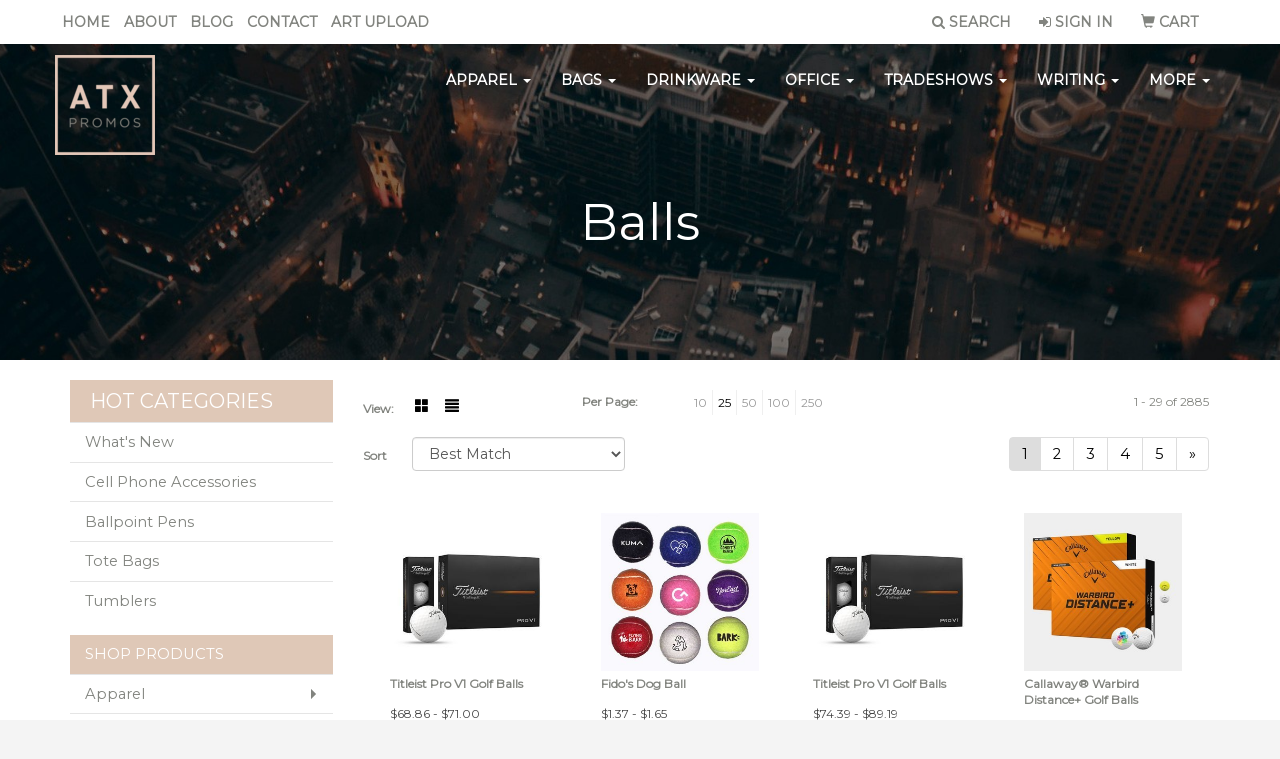

--- FILE ---
content_type: text/html
request_url: https://www.atxpromos.com/ws/ws.dll/StartSrch?UID=242258&WENavID=13300396
body_size: 8690
content:
<!DOCTYPE html>  <!-- WebExpress Embedded iFrame Page : Product Search Results List -->
<html lang="en">
  <head>
    <meta charset="utf-8">
    <meta http-equiv="X-UA-Compatible" content="IE=edge">
    <meta name="viewport" content="width=device-width, initial-scale=1">
    <!-- The above 3 meta tags *must* come first in the head; any other head content must come *after* these tags -->
    
    <!-- Bootstrap core CSS -->
    <link href="/distsite/styles/7/common/css/bootstrap.min.css" rel="stylesheet">
	<!-- Flexslider -->
    <link href="/distsite/styles/7/common/css/flexslider.css" rel="stylesheet">
	<!-- Custom styles for this theme -->
    <link href="/we/we.dll/StyleSheet?UN=242258&Type=WETheme-PS&TS=45029.4824421296" rel="stylesheet">
	<link href="/distsite/styles/7/common/css/font-awesome.min.css" rel="stylesheet">
  <style>
body {
color: #82847F;
}

#nav1.sf-menu a,
.nav0 li a {
color: #82847F;
}

#nav1.sf-menu a,
.nav0 li a,
.navbar-default .navbar-nav > li > a {
font-weight: bold;
font-size: 14px;
text-transform: uppercase;
}

.carousel-caption .btn {
font-weight: bold;
font-size: 14px;
text-transform: uppercase;
}

#top-menu-mobile {
    background: #82847F;
}

@media only screen and (max-width: 500px) {
.carousel-indicators {
    display: none;
}
.carousel-caption h1 {
    font-size: 16px;
    color: #fff;
    margin-top: 0;
}
p {
   font-size: small;
}
.btn-lg {
  font-size: small;
  padding: 2px;
}
.carousel .item {
    height: 185px;
    background-position: center !important;
}
}

@media only screen and (max-width: 768px) {
.navbar-default {
    background-color: #FFFFFF;
}

.navbar-default .navbar-nav > li > a {
    color: #82847F !important;
}

.nav0 li a {
    color: #FFFFFF;
}
}
</style>
    <!-- HTML5 shim and Respond.js for IE8 support of HTML5 elements and media queries -->
    <!--[if lt IE 9]>
      <script src="https://oss.maxcdn.com/html5shiv/3.7.2/html5shiv.min.js"></script>
      <script src="https://oss.maxcdn.com/respond/1.4.2/respond.min.js"></script>
    <![endif]-->

		<style>
		.show-more {
  display: none;
  cursor: pointer;
}</style>
</head>

<body style="background:#fff;">

	<div class="col-lg-12 col-md-12 col-sm-12 container page" style="padding:0px;margin:0px;">
      <div id="main-content" class="row" style="margin:0px 2px 0px 0px;">

<!-- main content -->



        <div class="category-header">

        	<!-- Category Banner -->
<!--        	<img class="img-responsive" src="http://placehold.it/1150x175/1893d1/ffffff">
-->

            <!-- Breadcrumbs -->
            <ol class="breadcrumb"  style="display:none;" >
              <li><a href="https://www.atxpromos.com" target="_top">Home</a></li>
              <li class="active">Balls</li>
            </ol>

            <!-- Category Text -->
<!--
        	<h1>Custom Tote Bags</h1>
            <p>Lorem ipsum dolor sit amet, consectetur adipiscing elit, sed do eiusmod tempor incididunt ut labore et dolore magna aliqua. Ut enim ad minim veniam, quis nostrud exercitation ullamco laboris nisi ut aliquip ex ea commodo consequat.</p>
        </div>
-->
        	<!-- Hide Section Mobile -->
        	<div class="row pr-list-filters hidden-xs">

               <div id="list-controls" class="col-sm-3">

                  <form class="form-horizontal">
                    <div class="form-group">
                      <label class="col-sm-2 col-xs-3 control-label">View:</label>
                      <div class="col-sm-10 col-xs-9">
			
                          <a href="/ws/ws.dll/StartSrch?UID=242258&WENavID=13300396&View=T&ST=260125095331369159364665906" class="btn btn-control grid"><span class="glyphicon glyphicon-th-large"></span></a>
                          <a href="/ws/ws.dll/StartSrch?UID=242258&WENavID=13300396&View=L&ST=260125095331369159364665906" class="btn btn-control"><span class="glyphicon glyphicon-align-justify"></span></a>
			
                      </div>
                    </div><!--/formgroup-->
                  </form>

               </div>

               <div class="col-sm-4 remove-pad">
                	<div class="form-group" >
                      <label class="col-sm-5 control-label">Per Page:</label>
                      <div class="col-sm-7 remove-pad">
                        <ul class="per-page notranslate">
							<li><a href="/ws/ws.dll/StartSrch?UID=242258&WENavID=13300396&ST=260125095331369159364665906&PPP=10" title="Show 10 per page" onMouseOver="window.status='Show 10 per page';return true;" onMouseOut="window.status='';return true;">10</a></li><li class="active"><a href="/ws/ws.dll/StartSrch?UID=242258&WENavID=13300396&ST=260125095331369159364665906&PPP=25" title="Show 25 per page" onMouseOver="window.status='Show 25 per page';return true;" onMouseOut="window.status='';return true;">25</a></li><li><a href="/ws/ws.dll/StartSrch?UID=242258&WENavID=13300396&ST=260125095331369159364665906&PPP=50" title="Show 50 per page" onMouseOver="window.status='Show 50 per page';return true;" onMouseOut="window.status='';return true;">50</a></li><li><a href="/ws/ws.dll/StartSrch?UID=242258&WENavID=13300396&ST=260125095331369159364665906&PPP=100" title="Show 100 per page" onMouseOver="window.status='Show 100 per page';return true;" onMouseOut="window.status='';return true;">100</a></li><li><a href="/ws/ws.dll/StartSrch?UID=242258&WENavID=13300396&ST=260125095331369159364665906&PPP=250" title="Show 250 per page" onMouseOver="window.status='Show 250 per page';return true;" onMouseOut="window.status='';return true;">250</a></li>
                        </ul>
                      </div>
               		</div><!--/formgroup-->
               </div> <!-- /.col-sm-4 -->
               <div class="col-sm-5">
					<p class="pr-showing">1 - 29 of  2885</p>
               </div>

            </div><!-- /.row-->
        <!-- /End Hidden Mobile -->

            <div class="row pr-list-filters">

              <div class="col-sm-4 hidden-xs">
<script>
function GoToNewURL(entered)
{
	to=entered.options[entered.selectedIndex].value;
	if (to>"") {
		location=to;
		entered.selectedIndex=0;
	}
}
</script>
                <form class="form-horizontal">
                  <div class="form-group">
                      <label class="col-xs-2 col-sm-2 control-label sort">Sort</label>
                      <div class="col-xs-10 col-sm-10">
                         <select class="form-control sort" onchange="GoToNewURL(this);">
							<option value="/ws/ws.dll/StartSrch?UID=242258&WENavID=13300396&Sort=0" selected>Best Match</option><option value="/ws/ws.dll/StartSrch?UID=242258&WENavID=13300396&Sort=3">Most Popular</option><option value="/ws/ws.dll/StartSrch?UID=242258&WENavID=13300396&Sort=1">Price (Low to High)</option><option value="/ws/ws.dll/StartSrch?UID=242258&WENavID=13300396&Sort=2">Price (High to Low)</option>
                        </select>
                      </div>
                    </div><!--/formgroup-->
                  </form>
                </div><!--/col4-->

                <div class="col-sm-8 col-xs-12">
                      <div class="text-center">
                        <ul class="pagination">
						  <!--
                          <li>
                            <a href="#" aria-label="Previous">
                              <span aria-hidden="true">&laquo;</span>
                            </a>
                          </li>
						  -->
							<li class="active"><a href="/ws/ws.dll/StartSrch?UID=242258&WENavID=13300396&ST=260125095331369159364665906&Start=0" title="Page 1" onMouseOver="window.status='Page 1';return true;" onMouseOut="window.status='';return true;"><span class="notranslate">1<span></a></li><li><a href="/ws/ws.dll/StartSrch?UID=242258&WENavID=13300396&ST=260125095331369159364665906&Start=28" title="Page 2" onMouseOver="window.status='Page 2';return true;" onMouseOut="window.status='';return true;"><span class="notranslate">2<span></a></li><li><a href="/ws/ws.dll/StartSrch?UID=242258&WENavID=13300396&ST=260125095331369159364665906&Start=56" title="Page 3" onMouseOver="window.status='Page 3';return true;" onMouseOut="window.status='';return true;"><span class="notranslate">3<span></a></li><li><a href="/ws/ws.dll/StartSrch?UID=242258&WENavID=13300396&ST=260125095331369159364665906&Start=84" title="Page 4" onMouseOver="window.status='Page 4';return true;" onMouseOut="window.status='';return true;"><span class="notranslate">4<span></a></li><li><a href="/ws/ws.dll/StartSrch?UID=242258&WENavID=13300396&ST=260125095331369159364665906&Start=112" title="Page 5" onMouseOver="window.status='Page 5';return true;" onMouseOut="window.status='';return true;"><span class="notranslate">5<span></a></li>
						  
                          <li>
                            <a href="/ws/ws.dll/StartSrch?UID=242258&WENavID=13300396&Start=28&ST=260125095331369159364665906" aria-label="Next">
                              <span aria-hidden="true">&raquo;</span>
                            </a>
                          </li>
						  
                        </ul>
                      </div>

					<div class="clear"></div>

                </div> <!--/col-12-->

            </div><!--/row-->

        	<div class="clear"></div>

            <div class="row visible-xs-block">
                	<div class="col-xs-12">

                      <p class="pr-showing">1 - 29 of  2885</p>

                      <div class="btn-group pull-right" role="group">

						  
                          <a href="/ws/ws.dll/StartSrch?UID=242258&WENavID=13300396&View=T&ST=260125095331369159364665906" class="btn btn-control grid"><span class="glyphicon glyphicon-th-large"></span></a>
                          <a href="/ws/ws.dll/StartSrch?UID=242258&WENavID=13300396&View=L&ST=260125095331369159364665906" class="btn btn-control"><span class="glyphicon glyphicon-align-justify"></span></a>
						  

                          <div class="btn-group" role="group">
                            <button type="button" class="btn btn-white dropdown-toggle" data-toggle="dropdown" aria-haspopup="true" aria-expanded="false">
                              Sort <span class="caret"></span>
                            </button>
                            <ul class="dropdown-menu dropdown-menu-right">
								<li class="active"><a href="/ws/ws.dll/StartSrch?UID=242258&WENavID=13300396&Sort=0">Best Match</a></li><li><a href="/ws/ws.dll/StartSrch?UID=242258&WENavID=13300396&Sort=3">Most Popular</a></li><li><a href="/ws/ws.dll/StartSrch?UID=242258&WENavID=13300396&Sort=1">Price (Low to High)</a></li><li><a href="/ws/ws.dll/StartSrch?UID=242258&WENavID=13300396&Sort=2">Price (High to Low)</a></li>
                            </ul>
                          </div>

                      </div>
                    </div><!--/.col12 -->
            </div><!-- row -->

<!-- Product Results List -->
<ul class="thumbnail-list"><a name="0" href="#" alt="Item 0"></a>
<li>
 <a href="https://www.atxpromos.com/p/HSKJL-PQKPV/titleist-pro-v1-golf-balls" target="_parent" alt="Titleist Pro V1 Golf Balls">
 <div class="pr-list-grid">
		<img class="img-responsive" src="/ws/ws.dll/QPic?SN=53186&P=115549258&I=0&PX=300" alt="Titleist Pro V1 Golf Balls">
		<p class="pr-name">Titleist Pro V1 Golf Balls</p>
		<p class="pr-price"  ><span class="notranslate">$68.86</span> - <span class="notranslate">$71.00</span></p>
		<p class="pr-number"  ><span class="notranslate">Item #HSKJL-PQKPV</span></p>
 </div>
 </a>
</li>
<a name="1" href="#" alt="Item 1"></a>
<li>
 <a href="https://www.atxpromos.com/p/IGCLO-UGZDV/fidos-dog-ball" target="_parent" alt="Fido's Dog Ball">
 <div class="pr-list-grid">
		<img class="img-responsive" src="/ws/ws.dll/QPic?SN=50219&P=954998508&I=0&PX=300" alt="Fido's Dog Ball">
		<p class="pr-name">Fido's Dog Ball</p>
		<p class="pr-price"  ><span class="notranslate">$1.37</span> - <span class="notranslate">$1.65</span></p>
		<p class="pr-number"  ><span class="notranslate">Item #IGCLO-UGZDV</span></p>
 </div>
 </a>
</li>
<a name="2" href="#" alt="Item 2"></a>
<li>
 <a href="https://www.atxpromos.com/p/KPVNO-MKMSV/titleist-pro-v1-golf-balls" target="_parent" alt="Titleist Pro V1 Golf Balls">
 <div class="pr-list-grid">
		<img class="img-responsive" src="/ws/ws.dll/QPic?SN=53186&P=351386588&I=0&PX=300" alt="Titleist Pro V1 Golf Balls">
		<p class="pr-name">Titleist Pro V1 Golf Balls</p>
		<p class="pr-price"  ><span class="notranslate">$74.39</span> - <span class="notranslate">$89.19</span></p>
		<p class="pr-number"  ><span class="notranslate">Item #KPVNO-MKMSV</span></p>
 </div>
 </a>
</li>
<a name="3" href="#" alt="Item 3"></a>
<li>
 <a href="https://www.atxpromos.com/p/QGTJP-URVJN/callaway-warbird-distance-golf-balls" target="_parent" alt="Callaway® Warbird Distance+ Golf Balls">
 <div class="pr-list-grid">
		<img class="img-responsive" src="/ws/ws.dll/QPic?SN=69609&P=708290600&I=0&PX=300" alt="Callaway® Warbird Distance+ Golf Balls">
		<p class="pr-name">Callaway® Warbird Distance+ Golf Balls</p>
		<p class="pr-price"  ><span class="notranslate">$31.00</span> - <span class="notranslate">$32.50</span></p>
		<p class="pr-number"  ><span class="notranslate">Item #QGTJP-URVJN</span></p>
 </div>
 </a>
</li>
<a name="4" href="#" alt="Item 4"></a>
<li>
 <a href="https://www.atxpromos.com/p/INKRP-RGZKT/callaway-warbird-golf-balls" target="_parent" alt="Callaway Warbird Golf Balls">
 <div class="pr-list-grid">
		<img class="img-responsive" src="/ws/ws.dll/QPic?SN=53186&P=905198636&I=0&PX=300" alt="Callaway Warbird Golf Balls">
		<p class="pr-name">Callaway Warbird Golf Balls</p>
		<p class="pr-price"  ><span class="notranslate">$29.19</span> - <span class="notranslate">$35.59</span></p>
		<p class="pr-number"  ><span class="notranslate">Item #INKRP-RGZKT</span></p>
 </div>
 </a>
</li>
<a name="5" href="#" alt="Item 5"></a>
<li>
 <a href="https://www.atxpromos.com/p/OXZZS-PMVMP/sunburst-16-inflatable-beach-ball" target="_parent" alt="Sunburst 16&quot; Inflatable Beach Ball">
 <div class="pr-list-grid">
		<img class="img-responsive" src="/ws/ws.dll/QPic?SN=60462&P=366752952&I=0&PX=300" alt="Sunburst 16&quot; Inflatable Beach Ball">
		<p class="pr-name">Sunburst 16&quot; Inflatable Beach Ball</p>
		<p class="pr-price"  ><span class="notranslate">$2.05</span> - <span class="notranslate">$2.47</span></p>
		<p class="pr-number"  ><span class="notranslate">Item #OXZZS-PMVMP</span></p>
 </div>
 </a>
</li>
<a name="6" href="#" alt="Item 6"></a>
<li>
 <a href="https://www.atxpromos.com/p/OPXJQ-NWYCP/16-two-tone-beach-ball-inflate" target="_parent" alt="16&quot; Two-Tone Beach Ball Inflate">
 <div class="pr-list-grid">
		<img class="img-responsive" src="/ws/ws.dll/QPic?SN=50219&P=982902772&I=0&PX=300" alt="16&quot; Two-Tone Beach Ball Inflate">
		<p class="pr-name">16&quot; Two-Tone Beach Ball Inflate</p>
		<p class="pr-price"  ><span class="notranslate">$1.15</span> - <span class="notranslate">$1.33</span></p>
		<p class="pr-number"  ><span class="notranslate">Item #OPXJQ-NWYCP</span></p>
 </div>
 </a>
</li>
<a name="7" href="#" alt="Item 7"></a>
<li>
 <a href="https://www.atxpromos.com/p/KBPPM-LNZHO/titleist-pro-v1" target="_parent" alt="Titleist Pro V1">
 <div class="pr-list-grid">
		<img class="img-responsive" src="/ws/ws.dll/QPic?SN=61508&P=527146391&I=0&PX=300" alt="Titleist Pro V1">
		<p class="pr-name">Titleist Pro V1</p>
		<p class="pr-price"  ><span class="notranslate">$62.86</span> - <span class="notranslate">$70.57</span></p>
		<p class="pr-number"  ><span class="notranslate">Item #KBPPM-LNZHO</span></p>
 </div>
 </a>
</li>
<a name="8" href="#" alt="Item 8"></a>
<li>
 <a href="https://www.atxpromos.com/p/QBSDN-URRMV/callaway-supersoft-golf-balls" target="_parent" alt="Callaway Supersoft Golf Balls">
 <div class="pr-list-grid">
		<img class="img-responsive" src="/ws/ws.dll/QPic?SN=66296&P=927620408&I=0&PX=300" alt="Callaway Supersoft Golf Balls">
		<p class="pr-name">Callaway Supersoft Golf Balls</p>
		<p class="pr-price"  ><span class="notranslate">$34.29</span> - <span class="notranslate">$40.99</span></p>
		<p class="pr-number"  ><span class="notranslate">Item #QBSDN-URRMV</span></p>
 </div>
 </a>
</li>
<a name="9" href="#" alt="Item 9"></a>
<li>
 <a href="https://www.atxpromos.com/p/QGKDS-OXLCN/titleist-pro-v1-half-dozen-golf-balls" target="_parent" alt="Titleist Pro V1 Half Dozen Golf Balls">
 <div class="pr-list-grid">
		<img class="img-responsive" src="/ws/ws.dll/QPic?SN=53186&P=746480960&I=0&PX=300" alt="Titleist Pro V1 Half Dozen Golf Balls">
		<p class="pr-name">Titleist Pro V1 Half Dozen Golf Balls</p>
		<p class="pr-price"  ><span class="notranslate">$35.14</span> - <span class="notranslate">$35.50</span></p>
		<p class="pr-number"  ><span class="notranslate">Item #QGKDS-OXLCN</span></p>
 </div>
 </a>
</li>
<a name="10" href="#" alt="Item 10"></a>
<li>
 <a href="https://www.atxpromos.com/p/ODVDL-LFVGU/6-mini-autograph-soccer-ball" target="_parent" alt="6&quot; Mini Autograph Soccer Ball">
 <div class="pr-list-grid">
		<img class="img-responsive" src="/ws/ws.dll/QPic?SN=53186&P=132282297&I=0&PX=300" alt="6&quot; Mini Autograph Soccer Ball">
		<p class="pr-name">6&quot; Mini Autograph Soccer Ball</p>
		<p class="pr-price"  ><span class="notranslate">$11.49</span> - <span class="notranslate">$11.89</span></p>
		<p class="pr-number"  ><span class="notranslate">Item #ODVDL-LFVGU</span></p>
 </div>
 </a>
</li>
<a name="11" href="#" alt="Item 11"></a>
<li>
 <a href="https://www.atxpromos.com/p/LQJNN-UZLSU/titleist-pro-v1-standard-two-ball-sleeve" target="_parent" alt="Titleist Pro V1 Standard Two Ball Sleeve">
 <div class="pr-list-grid">
		<img class="img-responsive" src="/ws/ws.dll/QPic?SN=53186&P=557225407&I=0&PX=300" alt="Titleist Pro V1 Standard Two Ball Sleeve">
		<p class="pr-name">Titleist Pro V1 Standard Two Ball Sleeve</p>
		<p class="pr-price"  ><span class="notranslate">$14.15</span></p>
		<p class="pr-number"  ><span class="notranslate">Item #LQJNN-UZLSU</span></p>
 </div>
 </a>
</li>
<a name="12" href="#" alt="Item 12"></a>
<li>
 <a href="https://www.atxpromos.com/p/PYCFJ-SSTWP/callaway-warbird-golf-balls" target="_parent" alt="Callaway Warbird Golf Balls">
 <div class="pr-list-grid">
		<img class="img-responsive" src="/ws/ws.dll/QPic?SN=66296&P=917621022&I=0&PX=300" alt="Callaway Warbird Golf Balls">
		<p class="pr-name">Callaway Warbird Golf Balls</p>
		<p class="pr-price"  ><span class="notranslate">$24.52</span> - <span class="notranslate">$27.29</span></p>
		<p class="pr-number"  ><span class="notranslate">Item #PYCFJ-SSTWP</span></p>
 </div>
 </a>
</li>
<a name="13" href="#" alt="Item 13"></a>
<li>
 <a href="https://www.atxpromos.com/p/JCCRP-NGZWO/titleist-pro-v1-aim-enhanced-golf-balls" target="_parent" alt="Titleist® Pro V1 AIM Enhanced Golf Balls">
 <div class="pr-list-grid">
		<img class="img-responsive" src="/ws/ws.dll/QPic?SN=69609&P=978717671&I=0&PX=300" alt="Titleist® Pro V1 AIM Enhanced Golf Balls">
		<p class="pr-name">Titleist® Pro V1 AIM Enhanced Golf Balls</p>
		<p class="pr-price"  ><span class="notranslate">$76.00</span> - <span class="notranslate">$80.36</span></p>
		<p class="pr-number"  ><span class="notranslate">Item #JCCRP-NGZWO</span></p>
 </div>
 </a>
</li>
<a name="14" href="#" alt="Item 14"></a>
<li>
 <a href="https://www.atxpromos.com/p/HGFHL-PQRXW/titleist-pro-v1x-golf-balls" target="_parent" alt="Titleist Pro V1x Golf Balls">
 <div class="pr-list-grid">
		<img class="img-responsive" src="/ws/ws.dll/QPic?SN=53186&P=515549259&I=0&PX=300" alt="Titleist Pro V1x Golf Balls">
		<p class="pr-name">Titleist Pro V1x Golf Balls</p>
		<p class="pr-price"  ><span class="notranslate">$68.86</span> - <span class="notranslate">$71.00</span></p>
		<p class="pr-number"  ><span class="notranslate">Item #HGFHL-PQRXW</span></p>
 </div>
 </a>
</li>
<a name="15" href="#" alt="Item 15"></a>
<li>
 <a href="https://www.atxpromos.com/p/LXKGS-TGWWV/taylormade-distance-plus-golf-ball" target="_parent" alt="TaylorMade Distance Plus Golf Ball">
 <div class="pr-list-grid">
		<img class="img-responsive" src="/ws/ws.dll/QPic?SN=53186&P=704675918&I=0&PX=300" alt="TaylorMade Distance Plus Golf Ball">
		<p class="pr-name">TaylorMade Distance Plus Golf Ball</p>
		<p class="pr-price"  ><span class="notranslate">$26.09</span> - <span class="notranslate">$32.99</span></p>
		<p class="pr-number"  ><span class="notranslate">Item #LXKGS-TGWWV</span></p>
 </div>
 </a>
</li>
<a name="16" href="#" alt="Item 16"></a>
<li>
 <a href="https://www.atxpromos.com/p/MRHTN-RQPTQ/mini-plastic-football-6" target="_parent" alt="Mini Plastic Football 6&quot;">
 <div class="pr-list-grid">
		<img class="img-responsive" src="/ws/ws.dll/QPic?SN=53186&P=96974433&I=0&PX=300" alt="Mini Plastic Football 6&quot;">
		<p class="pr-name">Mini Plastic Football 6&quot;</p>
		<p class="pr-price"  ><span class="notranslate">$2.79</span> - <span class="notranslate">$2.99</span></p>
		<p class="pr-number"  ><span class="notranslate">Item #MRHTN-RQPTQ</span></p>
 </div>
 </a>
</li>
<a name="17" href="#" alt="Item 17"></a>
<li>
 <a href="https://www.atxpromos.com/p/MCYJN-SVGRV/mini-vinyl-basketball-4" target="_parent" alt="Mini Vinyl Basketball 4&quot;">
 <div class="pr-list-grid">
		<img class="img-responsive" src="/ws/ws.dll/QPic?SN=53186&P=51974428&I=0&PX=300" alt="Mini Vinyl Basketball 4&quot;">
		<p class="pr-name">Mini Vinyl Basketball 4&quot;</p>
		<p class="pr-price"  ><span class="notranslate">$3.59</span> - <span class="notranslate">$3.79</span></p>
		<p class="pr-number"  ><span class="notranslate">Item #MCYJN-SVGRV</span></p>
 </div>
 </a>
</li>
<a name="18" href="#" alt="Item 18"></a>
<li>
 <a href="https://www.atxpromos.com/p/LQJNN-TZMWR/titleist-pro-v1-packedge-custom-three-ball-sleeves" target="_parent" alt="Titleist Pro V1 Packedge Custom Three Ball Sleeves">
 <div class="pr-list-grid">
		<img class="img-responsive" src="/ws/ws.dll/QPic?SN=53186&P=387225414&I=0&PX=300" alt="Titleist Pro V1 Packedge Custom Three Ball Sleeves">
		<p class="pr-name">Titleist Pro V1 Packedge Custom Three Ball Sleeves</p>
		<p class="pr-price"  ><span class="notranslate">$21.35</span></p>
		<p class="pr-number"  ><span class="notranslate">Item #LQJNN-TZMWR</span></p>
 </div>
 </a>
</li>
<a name="19" href="#" alt="Item 19"></a>
<li>
 <a href="https://www.atxpromos.com/p/ISSWK-LPCRR/beachball-stress-reliever" target="_parent" alt="Beachball Stress Reliever">
 <div class="pr-list-grid">
		<img class="img-responsive" src="/ws/ws.dll/QPic?SN=50219&P=357058194&I=0&PX=300" alt="Beachball Stress Reliever">
		<p class="pr-name">Beachball Stress Reliever</p>
		<p class="pr-price"  ><span class="notranslate">$1.55</span> - <span class="notranslate">$1.72</span></p>
		<p class="pr-number"  ><span class="notranslate">Item #ISSWK-LPCRR</span></p>
 </div>
 </a>
</li>
<a name="20" href="#" alt="Item 20"></a>
<li>
 <a href="https://www.atxpromos.com/p/MNYRK-MBMFP/pillow-pack-with-tees--golf-balls" target="_parent" alt="Pillow Pack with Tees &amp; Golf Balls">
 <div class="pr-list-grid">
		<img class="img-responsive" src="/ws/ws.dll/QPic?SN=53186&P=575974182&I=0&PX=300" alt="Pillow Pack with Tees &amp; Golf Balls">
		<p class="pr-name">Pillow Pack with Tees &amp; Golf Balls</p>
		<p class="pr-price"  ><span class="notranslate">$7.99</span> - <span class="notranslate">$8.19</span></p>
		<p class="pr-number"  ><span class="notranslate">Item #MNYRK-MBMFP</span></p>
 </div>
 </a>
</li>
<a name="21" href="#" alt="Item 21"></a>
<li>
 <a href="https://www.atxpromos.com/p/KAHCO-LPWFQ/titleist-pro-v1x-golf-balls" target="_parent" alt="Titleist Pro V1x Golf Balls">
 <div class="pr-list-grid">
		<img class="img-responsive" src="/ws/ws.dll/QPic?SN=53186&P=381386593&I=0&PX=300" alt="Titleist Pro V1x Golf Balls">
		<p class="pr-name">Titleist Pro V1x Golf Balls</p>
		<p class="pr-price"  ><span class="notranslate">$74.39</span> - <span class="notranslate">$89.19</span></p>
		<p class="pr-number"  ><span class="notranslate">Item #KAHCO-LPWFQ</span></p>
 </div>
 </a>
</li>
<a name="22" href="#" alt="Item 22"></a>
<li>
 <a href="https://www.atxpromos.com/p/NRHTS-QPNPT/promotional-baseball" target="_parent" alt="Promotional Baseball">
 <div class="pr-list-grid">
		<img class="img-responsive" src="/ws/ws.dll/QPic?SN=53186&P=90973946&I=0&PX=300" alt="Promotional Baseball">
		<p class="pr-name">Promotional Baseball</p>
		<p class="pr-price"  ><span class="notranslate">$3.99</span> - <span class="notranslate">$4.19</span></p>
		<p class="pr-number"  ><span class="notranslate">Item #NRHTS-QPNPT</span></p>
 </div>
 </a>
</li>
<a name="23" href="#" alt="Item 23"></a>
<li>
 <a href="https://www.atxpromos.com/p/OKKMQ-ONDTU/12-two-tone-beach-ball" target="_parent" alt="12&quot; Two-Tone Beach Ball">
 <div class="pr-list-grid">
		<img class="img-responsive" src="/ws/ws.dll/QPic?SN=50219&P=952902767&I=0&PX=300" alt="12&quot; Two-Tone Beach Ball">
		<p class="pr-name">12&quot; Two-Tone Beach Ball</p>
		<p class="pr-price"  ><span class="notranslate">$0.99</span> - <span class="notranslate">$1.31</span></p>
		<p class="pr-number"  ><span class="notranslate">Item #OKKMQ-ONDTU</span></p>
 </div>
 </a>
</li>
<a name="24" href="#" alt="Item 24"></a>
<li>
 <a href="https://www.atxpromos.com/p/OJCCM-TRZDQ/callaway-warbird-golf-balls" target="_parent" alt="Callaway Warbird Golf Balls">
 <div class="pr-list-grid">
		<img class="img-responsive" src="/ws/ws.dll/QPic?SN=53186&P=567172313&I=0&PX=300" alt="Callaway Warbird Golf Balls">
		<p class="pr-name">Callaway Warbird Golf Balls</p>
		<p class="pr-price"  ><span class="notranslate">$27.91</span> - <span class="notranslate">$30.06</span></p>
		<p class="pr-number"  ><span class="notranslate">Item #OJCCM-TRZDQ</span></p>
 </div>
 </a>
</li>
<a name="25" href="#" alt="Item 25"></a>
<li>
 <a href="https://www.atxpromos.com/p/PDXTR-SRKFP/mini-foam-football-7" target="_parent" alt="Mini Foam Football 7&quot;">
 <div class="pr-list-grid">
		<img class="img-responsive" src="/ws/ws.dll/QPic?SN=53186&P=303991822&I=0&PX=300" alt="Mini Foam Football 7&quot;">
		<p class="pr-name">Mini Foam Football 7&quot;</p>
		<p class="pr-price"  ><span class="notranslate">$7.29</span> - <span class="notranslate">$7.49</span></p>
		<p class="pr-number"  ><span class="notranslate">Item #PDXTR-SRKFP</span></p>
 </div>
 </a>
</li>
<a name="26" href="#" alt="Item 26"></a>
<li>
 <a href="https://www.atxpromos.com/p/MFCRN-SRVZO/mini-autograph-football" target="_parent" alt="Mini Autograph Football">
 <div class="pr-list-grid">
		<img class="img-responsive" src="/ws/ws.dll/QPic?SN=53186&P=50974421&I=0&PX=300" alt="Mini Autograph Football">
		<p class="pr-name">Mini Autograph Football</p>
		<p class="pr-price"  ><span class="notranslate">$10.99</span> - <span class="notranslate">$11.39</span></p>
		<p class="pr-number"  ><span class="notranslate">Item #MFCRN-SRVZO</span></p>
 </div>
 </a>
</li>
<a name="27" href="#" alt="Item 27"></a>
<li>
 <a href="https://www.atxpromos.com/p/QCVMO-TCYJW/srixon-3-pack-z-star-golf-balls" target="_parent" alt="Srixon® 3 Pack Z-STAR Golf Balls">
 <div class="pr-list-grid">
		<img class="img-responsive" src="/ws/ws.dll/QPic?SN=69609&P=538280519&I=0&PX=300" alt="Srixon® 3 Pack Z-STAR Golf Balls">
		<p class="pr-name">Srixon® 3 Pack Z-STAR Golf Balls</p>
		<p class="pr-price"  ><span class="notranslate">$13.96</span> - <span class="notranslate">$16.63</span></p>
		<p class="pr-number"  ><span class="notranslate">Item #QCVMO-TCYJW</span></p>
 </div>
 </a>
</li>
</ul>

<!-- Footer pagination -->
<div class="row">
<div class="col-sm-12 col-xs-12">
             <div class="text-center">
                <ul class="pagination">
						  <!--
                          <li>
                            <a href="#" aria-label="Previous">
                              <span aria-hidden="true">&laquo;</span>
                            </a>
                          </li>
						  -->
							<li class="active"><a href="/ws/ws.dll/StartSrch?UID=242258&WENavID=13300396&ST=260125095331369159364665906&Start=0" title="Page 1" onMouseOver="window.status='Page 1';return true;" onMouseOut="window.status='';return true;"><span class="notranslate">1<span></a></li><li><a href="/ws/ws.dll/StartSrch?UID=242258&WENavID=13300396&ST=260125095331369159364665906&Start=28" title="Page 2" onMouseOver="window.status='Page 2';return true;" onMouseOut="window.status='';return true;"><span class="notranslate">2<span></a></li><li><a href="/ws/ws.dll/StartSrch?UID=242258&WENavID=13300396&ST=260125095331369159364665906&Start=56" title="Page 3" onMouseOver="window.status='Page 3';return true;" onMouseOut="window.status='';return true;"><span class="notranslate">3<span></a></li><li><a href="/ws/ws.dll/StartSrch?UID=242258&WENavID=13300396&ST=260125095331369159364665906&Start=84" title="Page 4" onMouseOver="window.status='Page 4';return true;" onMouseOut="window.status='';return true;"><span class="notranslate">4<span></a></li><li><a href="/ws/ws.dll/StartSrch?UID=242258&WENavID=13300396&ST=260125095331369159364665906&Start=112" title="Page 5" onMouseOver="window.status='Page 5';return true;" onMouseOut="window.status='';return true;"><span class="notranslate">5<span></a></li>
						  
                          <li>
                            <a href="/ws/ws.dll/StartSrch?UID=242258&WENavID=13300396&Start=28&ST=260125095331369159364665906" aria-label="Next">
                              <span aria-hidden="true">&raquo;</span>
                            </a>
                          </li>
						  
                </ul>
              </div>
</div>
</div>

<!-- Custom footer -->
<p><font face="Montserrat" size="2"><p style="text-align: center;"><strong>It's always free to submit a request for more info or to request a quote on as many products as you'd like. When choosing to place an order we will confirm all of the details before processing your payment.</strong></p>
<p style="text-align: center;">Order total does not include screen/setup and freight. Additional charges may be needed for artwork revisions, proofs, or PMS color matches. Pricing and products are also subject to availability. We will contact you if product is unavailable with an alternative selection. You will be contacted personally before any order is placed to confirm your order. Our mission is to make your promotion the best it can be! We want you to get your products on time and at the best possible price!</p></font></p>

<!-- end main content -->

      </div> <!-- /.row -->
    </div> <!-- /container -->

	<!-- Bootstrap core JavaScript
    ================================================== -->
    <!-- Placed at the end of the document so the pages load faster -->
    <script src="/distsite/styles/7/common/js/jquery.min.js"></script>
    <script src="/distsite/styles/7/common/js/bootstrap.min.js"></script>
    <!-- IE10 viewport hack for Surface/desktop Windows 8 bug -->
    <script src="/distsite/styles/7/common/js/ie10-viewport-bug-workaround.js"></script>

	<!-- iFrame Resizer -->
	<script src="/js/iframeResizer.contentWindow.min.js" type="text/javascript"></script>
	<script type="text/javascript" src="/js/IFrameUtils.js?20150930"></script> <!-- For custom iframe integration functions (not resizing) -->
	<script>ScrollParentToTop();</script>
	<script>
		$(function () {
  			$('[data-toggle="tooltip"]').tooltip()
		})

    function PostAdStatToService(AdID, Type)
{
  var URL = '/we/we.dll/AdStat?AdID='+ AdID + '&Type=' +Type;

  // Try using sendBeacon.  Some browsers may block this.
  if (navigator && navigator.sendBeacon) {
      navigator.sendBeacon(URL);
  }
}

	</script>


	<!-- Custom - This page only -->

	<!-- Tile cell height equalizer -->
<!--
	<script src="/distsite/styles/7/common/js/jquery.matchHeight-min.js"></script>
	<script>
		$(function() {
    		$('.pr-list-grid').matchHeight();
		});
	</script>
-->
	<!-- End custom -->



</body>
</html>
